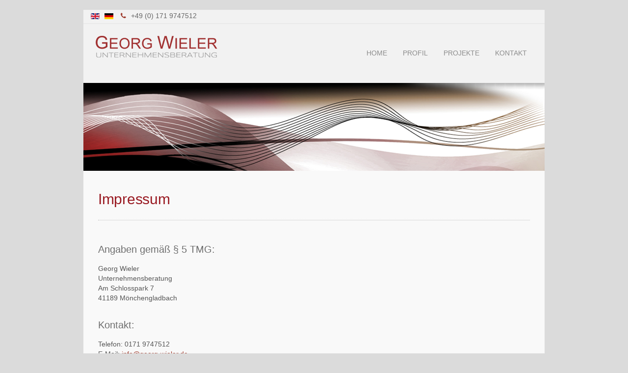

--- FILE ---
content_type: text/html; charset=utf-8
request_url: https://georg-wieler.de/de/impressum-de-bottom
body_size: 4633
content:

<!doctype html>
<html xmlns="http://www.w3.org/1999/xhtml" xml:lang="de-de" lang="de-de" dir="ltr" >	

<head>

<base href="https://georg-wieler.de/de/impressum-de-bottom" />
	<meta http-equiv="content-type" content="text/html; charset=utf-8" />
	<meta name="author" content="Super User" />
	<meta name="description" content="Georg Wieler Unternehmensberatung" />
	<title>Georg Wieler Unternehmensberatung - Impressum</title>
	<link href="/templates/joomspirit_107/favicon.ico" rel="shortcut icon" type="image/vnd.microsoft.icon" />
	<link href="/templates/system/css/general.css" rel="stylesheet" type="text/css" media="all" />
	<link href="/templates/joomspirit_107/css/bootstrap.css" rel="stylesheet" type="text/css" media="all" />
	<link href="/templates/joomspirit_107/css/font-awesome.css" rel="stylesheet" type="text/css" media="all" />
	<link href="/templates/joomspirit_107/css/template.css" rel="stylesheet" type="text/css" media="all" />
	<link href="/templates/joomspirit_107/css/theme-white.css" rel="stylesheet" type="text/css" media="all" />
	<link href="/templates/joomspirit_107/css/print.css" rel="stylesheet" type="text/css" media="print" />
	<link href="/media/mod_languages/css/template.css?88469f1c31296706285a4b5478107723" rel="stylesheet" type="text/css" />
	<script src="/media/jui/js/jquery.min.js?88469f1c31296706285a4b5478107723" type="text/javascript"></script>
	<script src="/media/jui/js/jquery-noconflict.js?88469f1c31296706285a4b5478107723" type="text/javascript"></script>
	<script src="/media/jui/js/jquery-migrate.min.js?88469f1c31296706285a4b5478107723" type="text/javascript"></script>
	<script src="/media/system/js/caption.js?88469f1c31296706285a4b5478107723" type="text/javascript"></script>
	<script src="/media/jui/js/bootstrap.min.js?88469f1c31296706285a4b5478107723" type="text/javascript"></script>
	<script type="text/javascript">
jQuery(window).on('load',  function() {
				new JCaption('img.caption');
			});
	</script>

		<!-- 	hide the meta tag generator for website security 		-->


	<!-- 		Template manager variables			-->
	<style type="text/css">

		
		body {
		font-size:0.85em;		
		background-color : #FFFFFF ;				font-family: 'Helvetica', sans-serif;
		}

		/** 	COLOR 			**/
		
				.drop-down li a, .drop-down li span.separator, .drop-down li:hover > a[href="#"],
		#search input[type="text"], #search .inputbox, .drop-down span.title_menu a {
		color:#8C8C8C;
		}
				
				.drop-down li.active > a, .drop-down li.active > span, .drop-down li:hover > a, .drop-down li:hover > span {
		color:#9E3A2C;
		}
				
				
				
		
				
				
		
		/**		TITLE 		**/		
		
				h1, .componentheading, h1 a, h1 a:hover, .blog > h1, .blog > h2, .page-header h2 {
		color: #991A22;
		}
				
				h2, h1 + h1 {
		color: #6E6E6E;
		}		
		.left_column .module-title h3, .right_column .module-title h3, .top-module-position .module-title h3, .bottom-module-position .module-title h3,
		.user1 .module-title h3, .user2 .module-title h3, .user3 .module-title h3, .user4 .module-title h3, .user5 .module-title h3, .user6 .module-title h3, .module-banner .module-title h3 {
		color: #6E6E6E;
		}
				
		/**		FONT	**/
				
		.drop-down {
		font-family: 'Helvetica', sans-serif;
		}
		.drop-down {
		font-size : 100%;
		}
		h1, .componentheading, .blog > h1, .blog > h2 {
		font-family: 'Helvetica', sans-serif;
		font-size : 220%;
		}
		h1 + h1, h2, h3, h4, h5, .module-title h3 {
		font-family: 'Helvetica', sans-serif;
		}
		.module-title h3 {
		font-size : 130%;
		}
		h1 + h1, h2 {
		font-size : 150%;
		}
		h3 {
		font-size : 115%;
		}
		h4 {
		font-size : 110%;
		}
		h5 {
		font-size : 100%;
		}
		
		/**			Width 		**/
		 
		.wrapper-website, .isStuck > ul {
		width : 940px;
		}		
		.left_column {
		width:200px;
		}
		.right_column {
		width:200px;
		}
		
		.image-module {
		margin-bottom: -0px;
		}
		
		.wrapper-image-module-position {
		width:100%;
		}

		/**  If website width in px and more of 980px, the width is adjust betwwen the setting and 980px 		**/
				
			@media screen and (min-width: 980px) and (max-width: 1000px ) {
				
				.wrapper-website, .isStuck > div {
				width : 94%;
				}		
			
			}
		
				
		@media screen and (max-width: 979px) {
		
						.drop-down li.active > a, .drop-down li.active > span {
			color:#9E3A2C;
			}
						
		}
		
		
	</style>

			
		<meta name="viewport" content="initial-scale=1" />
		<link rel="stylesheet" href="/templates/joomspirit_107/css/media_queries.css" type="text/css" media="all" />
		
		<!--		Fixed a bug with Abndroid 4 and select field (see Boostrap doc) 	-->
		<script type="text/javascript">
		var nua = navigator.userAgent
		var isAndroid = (nua.indexOf('Mozilla/5.0') > -1 && nua.indexOf('Android ') > -1 && nua.indexOf('AppleWebKit') > -1 && nua.indexOf('Chrome') === -1)
		if (isAndroid) {
		  $('select.form-control').removeClass('form-control').css('width', '100%')
		}
		</script>
		
		
	<link rel="stylesheet" href="/templates/joomspirit_107/css/custom.css" type="text/css" media="all" />

	<script type="text/javascript">
		jQuery.noConflict();
	</script>
		
	<script src="/templates/joomspirit_107/lib/js/bootstrap.min.js" type="text/javascript"></script>
	
	<!--[if lte IE 8]>
		<link rel="stylesheet" href="/templates/joomspirit_107/css/ie8.css" type="text/css" />
		<script type="text/javascript" src="/templates/joomspirit_107/lib/js/html5.js"></script>
	<![endif]-->
	
	<!--[if lte IE 7]>
		<link rel="stylesheet" href="/templates/joomspirit_107/css/ie7.css" type="text/css" />	
	<![endif]-->
	
</head>

<body  class=" theme-white uppercase-menu no-js-border">

		<div class="wrapper-website boxed-layout zindex20 none-shadow">
	
		<header class="website-header clearfix zindex30">

						<aside class="top-header clearfix" data-scroll-reveal="enter top move 10px after 0.5s over 1.33s" >
				
				<div class=" zindex10">
			
					<!--	SOCIAL LINKS	-->
							
										<div id="translate">
									<div class="moduletable " >
			
				<div class="content-module">
					<div class="mod-languages">

	<ul class="lang-inline" dir="ltr">
						<li>
			<a href="/en/impressum-de-bottom">
												<img src="/media/mod_languages/images/en.gif" alt="English (UK)" title="English (UK)" />										</a>
			</li>
											<li class="lang-active">
			<a href="https://georg-wieler.de/de/impressum-de-bottom">
												<img src="/media/mod_languages/images/de.gif" alt="Deutsch" title="Deutsch" />										</a>
			</li>
				</ul>

</div>
				</div>

			</div>
			
					</div>	
										
					
								
		
										<div class="fa-phone text-phone">
						<span>+49 (0) 171 9747512</span>
					</div>	
										
				</div>											<!--   		end of Wrapper Website 			-->
					
			</aside>			<!-- 	end of Top-Header 		-->
								
			<div class=" bottom-header zindex10">

									
				<div class="logo-module zindex10"  >
												
				<div class="logo ">
					
					

<div class="custom"  >
	<p> <img title="Logo" src="/images/logo.png" alt="Logo" /></p></div>
			
				</div>

			
			
								</div>			
			
			
								<nav id="js_navigation" class=" zindex30 drop-down clearfix " role="navigation"  >
					
					<span class="title_menu">
						<a href="#js_navigation"><span class="icon-main-menu"></span><span class="text-icon-menu">menu</span></a>
					</span>

										
					<ul class="nav menu mod-list">
<li class="item-484 default"><a href="/de/" >home</a></li><li class="item-485"><a href="/de/profil-de" >profil</a></li><li class="item-488"><a href="/de/projekte" >projekte</a></li><li class="item-489"><a href="/de/kontakt-de" >kontakt</a></li></ul>

								
					
			
															
				</nav>
								
				<div class="empty-space visible-desktop clearfix"></div> 		<!--		empty DIV for Sticky menu 		-->
				
			</div>											<!--   		end of Wrapper Website 			-->	
			
			
							<div class="slideshow-fade-normal"></div>
					
				
			
		</header>												<!--   		end of Header 			-->
	
	
				<aside class="image-module zindex10" >
			<div class="wrapper-image-module-position" >	
				
							<div class="moduletable " >
				<div>
								
					<div class="content-module">
						<div class="bannergroup">

	<div class="banneritem">
																																																		<img
						src="https://georg-wieler.de/images/banners/banner2.jpg"
						alt="banner"
						 width="940"						 height="253"					/>
											<div class="clr"></div>
	</div>

</div>
					</div>
				</div>
				
				<div class="icon-module"></div>
			</div>
			
				
								
			</div>		
		</aside>												<!--   		end of Image 			-->
			
			
		<section class="website-content clearfix zindex20 with-shadow"  >
		
			<div class=" zindex10">
		
							
					
				
								
								
			
				<!--  MAIN COLUMN -->
				<div class="main_content" >
						
					<!--  USER 1, 2, 3 -->
					  <!--	END OF USERS TOP	-->
				
					<div class="main_component clearfix" role="main" data-scroll-reveal="enter top move 5px over 1.33s" >
		
						<!--  MAIN COMPONENT -->
						<div id="system-message-container">
	</div>

						<div class="item-page" itemscope itemtype="http://schema.org/Article">
	<meta itemprop="inLanguage" content="de-DE" />
	
		
	
		<div class="page-header">
		<h1 itemprop="name">
							<span class="">Impressum</span>
					</h1>
							</div>
		
	
	
	
		
								<div itemprop="articleBody">
		<h2>Angaben gemäß § 5 TMG:</h2>
<p>Georg Wieler<br /> Unternehmensberatung<br /> Am Schlosspark 7<br /> 41189 Mönchengladbach</p>
<h2>Kontakt:</h2>
<p>Telefon: 0171 9747512<br /> E-Mail: <span id="cloakdf5b2673c1d272c69950251980d93a2b">Diese E-Mail-Adresse ist vor Spambots geschützt! Zur Anzeige muss JavaScript eingeschaltet sein!</span><script type='text/javascript'>
				document.getElementById('cloakdf5b2673c1d272c69950251980d93a2b').innerHTML = '';
				var prefix = '&#109;a' + 'i&#108;' + '&#116;o';
				var path = 'hr' + 'ef' + '=';
				var addydf5b2673c1d272c69950251980d93a2b = '&#105;nf&#111;' + '&#64;';
				addydf5b2673c1d272c69950251980d93a2b = addydf5b2673c1d272c69950251980d93a2b + 'g&#101;&#111;rg-w&#105;&#101;l&#101;r' + '&#46;' + 'd&#101;';
				var addy_textdf5b2673c1d272c69950251980d93a2b = '&#105;nf&#111;' + '&#64;' + 'g&#101;&#111;rg-w&#105;&#101;l&#101;r' + '&#46;' + 'd&#101;';document.getElementById('cloakdf5b2673c1d272c69950251980d93a2b').innerHTML += '<a ' + path + '\'' + prefix + ':' + addydf5b2673c1d272c69950251980d93a2b + '\'>'+addy_textdf5b2673c1d272c69950251980d93a2b+'<\/a>';
		</script></p>
<h2>Umsatzsteuer:</h2>
<p>Umsatzsteuer-Identifikationsnummer gemäß §27 a Umsatzsteuergesetz:<br /> DE236333227</p>
<h2>Warenzeichen:</h2>
<p>SAP, R/3, R/2, ABAP, LO-AB, LO-GT, FI, SE, SD, MM, CO, BW, EDI, WM, PP, APO, LIS, PM, CEM, ICH, ERP 6, SAP-EIS, RM, LVS, BC, OSS sind eingetragene Warenzeichen bzw. geschützte Markenzeichen der SAP Deutschland SE &amp; Co. KG, Hasso-Plattner-Ring 7, 69190 Walldorf. Für sämtliche Screenshots und Hardcopies gilt: Copyright SAP Deutschland SE &amp; Co. KG. Der Herausgeber bedankt sich für die freundliche Genehmigung der SAP Deutschland SE &amp; Co. KG, das Warenzeichen im Rahmen des vorliegenden Titels verwenden zu dürfen.</p>
<h2>Streitschlichtung</h2>
<p>Die Europäische Kommission stellt eine Plattform zur Online-Streitbeilegung (OS) bereit: <a href="http://ec.europa.eu/consumers/odr" target="_blank" rel="noopener noreferrer">http://ec.europa.eu/consumers/odr</a><br />Unsere E-Mail-Adresse finden Sie oben im Impressum.</p>
<p> </p>
<p>Quelle: <a href="https://www.e-recht24.de">e-recht24.de</a></p> 	</div>

	
						 </div>

				
					</div>	
					
					<!--  USER 4, 5, 6 -->
					  <!--	END OF USERS BOTTOM	-->
					
					<div class="clr"></div>
		
				</div>	  <!--	END OF MAIN CONTENT 	-->
					
								
							
					
			</div>							<!--			END OF WRAPPER WEBSITE 		-->
			
						
		</section>							<!--			END OF WEBSITE CONTENT		-->

		<!--  USER 7, 8, 9 -->
		
		
		<footer class="website-footer zindex10 clearfix">
		
			<div class=" zindex10">	

								
				<!--	bottom nav	-->
								<nav class="bottom_menu " role="navigation" data-scroll-reveal="enter top move 20px over 1s" >
								<div class="moduletable " >
			
				<div class="content-module">
					<ul class="nav menu mod-list">
<li class="item-530 current active"><a href="/de/impressum-de-bottom" >Impressum</a></li><li class="item-531"><a href="/de/datenschutz-de-bottom" >Datenschutzerklärung</a></li></ul>
				</div>

			</div>
			
				</nav>
						
								<div class="address " data-scroll-reveal="enter top move 20px over 1s" >
								<div class="moduletable " >
				<div>
								
					<div class="content-module">
						

<div class="custom"  >
	<p>&copy; 2021 Georg Wieler Unternehmensberatung&nbsp;&nbsp;&nbsp;&nbsp;&nbsp;&nbsp;</p></div>
					</div>
				</div>
				
				<div class="icon-module"></div>
			</div>
			
				</div>
							
					
			</div>							<!--			END OF WRAPPER WEBSITE 		-->
		
		</footer>							<!--			END OF WEBSITE CONTENT		-->	

		</div>																			<!--			END OF WRAPPER WEBSITE BOXED LAYOUT		-->
		
			
		

	<!--			Background if no repeat image 	(tag IMG for IE8- because no support background-size property		-->
		
	
		
		
		<script src="/templates/joomspirit_107/lib/js/stickUp.min.js" type="text/javascript"></script>
	<script type="text/javascript">
	//initiating jQuery
	jQuery(function($) {
		jQuery(document).ready( function() {
		jQuery('.drop-down').stickUp();
		});
	});
	</script>
		
	
			<div class="hidden-phone" id="toTop"><a id="toTopLink"><span class="icon-up"></span><span id="toTopText"> Back to top</span></a></div>
		<script type="text/javascript">
			jQuery(document).ready(function(){
					
					jQuery(window).scroll(function () {
					
						if (jQuery(this).scrollTop() > 200) {
							jQuery("#toTop").fadeIn();
						}
						else {
							jQuery("#toTop").fadeOut();
						}
					});
				
					jQuery("#toTop").click(function() {
						jQuery("html, body").animate({ scrollTop: 0 }, "slow");
						 return false;
					});
			});
		</script>
	  	
	
			<script src="/templates/joomspirit_107/lib/js/scrollReveal.min.js" type="text/javascript"></script>
		<script type="text/javascript">
			var config = {
      			viewportFactor: 0
    			};
			window.scrollReveal = new scrollReveal(config);
		</script>
		
</body>
</html>	

--- FILE ---
content_type: text/css
request_url: https://georg-wieler.de/templates/joomspirit_107/css/theme-white.css
body_size: 1755
content:
/************************************************************************************************************************************

									DEFAULT COLOR : don't touch that, you can change these colors in Template manager
															
************************************************************************************************************************************/

body {
color:#555;
}

a, .text-email:before, .text-phone:before {
color: #9E3A2C;
}

input[type="submit"], button, .breadcrumb a:hover, .vertical-menu li a:hover, .horizontal-menu li a:hover,
.bottom_menu li a:hover, a:hover, .contact .open a {
color: #D66A33;
}
.horizontal-menu li[class*="current"] > a, .vertical-menu li[class*="current"] > a {
background:#D66A33;
}

.horizontal-menu li a, .vertical-menu li a {
color : #555;
}

h1, .componentheading, h1 a, h1 a:hover, .blog > h1, .blog > h2, .page-header h2 {
color: #111;
}

h2, h1 + h1, .left_column .module-title h3, .right_column .module-title h3, .top-module-position .module-title h3, .bottom-module-position .module-title h3,
.user1 .module-title h3, .user2 .module-title h3, .user3 .module-title h3, .user4 .module-title h3, .user5 .module-title h3, .user6 .module-title h3, .module-banner .module-title h3 {
color: #444;
}

.drop-down li a, .drop-down li span.separator, .drop-down li:hover > a[href="#"],
#search input[type="text"], #search .inputbox, .drop-down span.title_menu a {
color:#000;
}

.drop-down li.active > a, .drop-down li.active > span, .drop-down li:hover > a, .drop-down li:hover > span {
color:#D66A33;
}
		
.social-links, .social-links li a {
color : #666;
}

.image-module {
background: #fff;
}

@media screen and (max-width: 979px) {		
			
	.drop-down li.active > a, .drop-down li.active > span {
	color:#D66A33;
	}

}

--- FILE ---
content_type: text/css
request_url: https://georg-wieler.de/templates/joomspirit_107/css/media_queries.css
body_size: 11672
content:
/**
*
*		Media queries
*
**/

body {
-webkit-text-size-adjust: none;
}

.hidden {
display: none;
visibility: hidden;
}

.visible-phone {
display: none !important;
}

.visible-tablet {
display: none !important;
}

.hidden-desktop {
display: none !important;
}

.visible-desktop {
display: block !important;
}



/* Portrait tablet to landscape and desktop */
@media screen and (max-width: 979px) {


	.hidden-desktop {
	display: block !important;
	}
	.visible-desktop {
	display: none !important ;
	}
	.visible-tablet {
	display: block !important;
	}
	.hidden-tablet {
	display: none !important;
	}

}


/* Phone and little tablet */
@media screen and (max-width: 767px) {


	.hidden-desktop {
	display: block !important;
	}
	.visible-desktop {
	display: none !important;
	}
	.visible-tablet {
	display: none !important;
	}
	.hidden-tablet {
	display: block !important;
	}
	.visible-phone {
	display: block !important;
	}
	.hidden-phone {
	display: none !important;
	}
	
}


/** 			 
**				MAIN MENU
**		
**/

@media screen and (max-width: 979px) {

	.drop-down {
	position: relative;
    float: none;
    padding:0;
    width: auto !important;
    height:auto;
    z-index: 30;
	}

	.drop-down * {
	border-radius: 0 !important;
	}
	
	.drop-down ul {
	background-color: transparent;
    border : none;
    display : none;
    width: 400px;
    position: absolute;
    top: 0;
    right:3%;
    max-width: 94%;
    padding:20px 0 100px 0;
    z-index: 1337;
 	}
 	
 	#js_navigation:target > ul {
    display : block;
	}
	
	.drop-down span.title_menu {
	display: block;
	position: relative;
	font-weight: normal;
	text-transform:uppercase;
	font-size:120%;
	margin: 0 1px;
	}
	
	.drop-down span.title_menu a {	
	display: block;
	text-align: right;
	padding: 22px 20px;
	-webkit-transition : all 0.4s ease-in-out;
	-moz-transition : all 0.4s ease-in-out;
	-ms-transition : all 0.4s ease-in-out;
	-o-transition : all 0.4s ease-in-out;
	transition : all 0.4s ease-in-out ;
	}
	
	.icon-main-menu:before {
	display: inline-block;
	*display:inline;
	*zoom:1;
	font-family: FontAwesome;
	content: "\f0c9";
	font-style: normal;
	font-weight: normal;
	line-height: 1;
	font-size:15px;
	margin-right:8px;
	-webkit-font-smoothing: antialiased;
	-moz-osx-font-smoothing: grayscale;
	}
	
	#js_navigation:target span.title_menu {
	display: none;
	}
	
	#js_navigation:target:before {
	content: "";
	position: fixed;
	z-index: -1;
	top: 0;
	right: 0;
	bottom: 0;
	left: 0;
	background: rgba(240,240,240,.9);
	}
	
    .drop-down li {
    position: relative;
    display : block ;
    float: none;
    height:auto;
    width:auto;
    line-height: inherit;
    padding: 0 ;
    margin:0 0 10px 0;
    }
    
	.drop-down li ul {
	display : block ;
	position: relative;
	top: 0;
	left: 0;
	z-index: 1;
	opacity:1;
	width: auto;
	max-width: none;
	border-radius:0;
	border:none;
	box-shadow: none;
	padding: 0;
	margin:0;
	}
	
	.drop-down li ul:hover {
	box-shadow:none;
	}
	
	.drop-down li ul ul {
	top: 0;
	left: 0;
	margin:0;
	background:transparent;
	}
	
	.drop-down li li {
	float:none;
	width:auto;
	padding:0;
	margin:0;
	}
	
	.drop-down li a, .drop-down li span.separator {
	display : block;
	width:auto;
	height : auto;
	padding: 14px 15px 14px 25px;
	margin:0;
	/**
	border:none;
	**/
	text-align : left;
	text-transform: none;
	font-weight: normal;
	line-height:100%;
	font-size:110%;
	text-shadow : none;
	-webkit-transition : none;
	-moz-transition : none;
	-ms-transition : none;
	-o-transition : none;
	transition : none;
	}
	
	.drop-down li li a, .drop-down li li span.separator {
	display : block;
	width:auto;
	letter-spacing: 0px;
	font-size:100%;
	line-height:inherit;
	border:none;
	padding: 14px 15px 14px 25px;
	margin:0 ;
	}

	.drop-down li li li a, .drop-down li li li span.separator {
	font-size:100%;
	padding: 14px 15px 14px 40px;
	}
	
	.drop-down li li li li a, .drop-down li li li li span.separator {
	font-size:100%;
	padding: 14px 15px 14px 60px;
	}	
	
	.drop-down li a:hover, .drop-down li span.separator:hover {
	-webkit-transition : none;
	-moz-transition : none;
	-ms-transition : none;
	-o-transition : none;
	transition : none;
	}
	
	.drop-down li:hover > ul, .drop-down li:focus > ul {
	display : block ;
	z-index:10;
	opacity:1;
	-webkit-transition : none;
	-moz-transition : none;
	-ms-transition : none;
	-o-transition :none;
	transition : none;
	}
	
	.drop-down > ul > li:last-child > ul ul {
    left: inherit;
    right: inherit;
	}
	
	.drop-down a {
	text-decoration : underline !important;
	}
	
	.drop-down li:hover > a, .drop-down a[href="#js_navigation"] {
	text-decoration : none !important;
	}
	
	.drop-down a[href="#"] {
	text-decoration : none !important;
	cursor : default;
	}
	
	.drop-down > ul > li:hover > a, .drop-down > ul > li:hover > span, .drop-down > ul > li.active > a, .drop-down > ul > li.active > span {
	background-image: none;
	box-shadow: none;
	}	
	
	.drop-down li li:hover > a, .drop-down li li:hover > span, .drop-down li li.active > a, .drop-down li li.active > span {
	background-image: none;
	box-shadow: none ;
	}
	
	.drop-down > ul > li > a, .drop-down > ul > li > span {
	background:#bbb !important;
	}
	
	.theme-black .drop-down > ul > li > a, .theme-black .drop-down > ul > li > span {
	background:#000 !important;
	}
	
	.drop-down li.current > a {
	text-decoration : none !important;
	}
	
	/* others  */
	
	.isStuck {
	position:relative !important;
	top:inherit !important;
	left:inherit !important;
	right:inherit !important;
	background: inherit;
	margin:0;
	border: none;
	}
	
	.isStuck > ul {
	margin: 0;
	text-align:left;
	min-width:0;
	}
	
	.isStuck.drop-down li a, .isStuck.drop-down li span.separator {
	padding-top:14px;
	padding-bottom:14px;
	}
	
	#js_navigation:before, #js_navigation:after {
	display:block;
	}
	
	.drop-down span.title_menu:hover {
	background:transparent !important;
	}

}




@media screen and (max-width: 979px) {
  
	body {
	margin:0;
	padding:0;
	min-width : 0;
	}
	
	.wrapper-website {
	width: 96%;
	min-width : 0;
	}

	/** 	remove the fixed width of Google map 		**/
	
	div[id*="googlemap"] {
	width:auto !important;
	}
    
	/** 	Header 			**/

	.bottom-header {
	padding: 12px 0 12px 0;
	}
	
	.boxed-layout .bottom-header {
	padding: 12px 20px 12px 20px;
	}
	
	.logo-module {
	z-index:40;
	}
	
	.website-title span {
	font-size:95%;
	}
	
	.title-slogan span, .text-slogan span {
	font-size:95%;
	}
	
	.image-module {
	margin:0;
	}
	
	.wrapper-image-module-position {
	width:auto;
	}
	
	.bg-slogan-white {
	background-color:#fff;
	}

	.bg-slogan-black {
	background-color:#111;
	}
	
	
	/** 	CONTENT 	**/
	

	.left_column, .right_column {
	margin: 0;
	padding:0;
	min-height:0;
	}
	
	.left_column > div, .right_column > div {
	background-image : none;
	margin: 0;
	padding:0;	
	min-height:0;
	}
	
	.left_column > div > div, .right_column > div > div {
	background-image : none;
	background-color : transparent;
	}


	.left_column, .right_column, .top-module-position, .bottom-module-position {
	float:none;
	padding: 0 0;
	margin:0;
	background-image:none;
	min-height:auto;
	border:none;
	width : auto ;
	clear:both;
	}

	.right_column {
	overflow:visible;
	}
	
	div[class*="horizontal-menu"] li a {
	padding: 9px 10px 8px 10px;
	font-size: 90%;
	}
	
	div[class*="vertical-menu"] li a {
	padding: 10px 9px 8px 10px;
	font-size: 90%;
	}
	
	/** 	FOOTER 		**/
	
	.bottom_menu {
	display:block;
	float:none;
	padding:0;
	text-align:center;
	margin: 10px auto 0px auto;
	}
	
	.bottom_menu li {
	float:none;
	padding:0 4px;
	margin:0;
	width:auto;
	background-position:0 0 ;
	}
	
	.address {
	clear: both;
	float:none;
	padding: 4px 0 0;
	margin: 18px 0 10px 0;
	text-align: center;
	}
	
	.address.without_bottom_menu {
	margin-top:10px;
	}
	
	.users_footer {
	padding:20px 0;
	}
	
	.search-module {
	display:block;
	float:none;
	padding:0;
	text-align:center;
	margin: 10px auto 0px auto;
	}
	
	.search-module .search {
	display: inline-block;
	*display:inline;
	*zoom:1;
	}

	.jslink {
	background-size: 6px 97px;
	height:97px;
    left : 2px;
    }
    
}



/* Phone and little tablet */
@media screen and (max-width: 767px) {

	/**		Header 			**/
	
	.bottom-header {
	padding: 12px 0 0 0;
	}
	
	.boxed-layout .bottom-header {
	padding: 12px 10px 0 10px;
	}
	
	.logo-module {
	float:none !important;
	clear:both;
	text-align:center;
	}
	
	.website-title span {
	font-size:85%;
	}
	
	.title-slogan span, .text-slogan span {
	font-size:85%;
	}
	
	.drop-down span.title_menu a {	
	text-align: center;
	}
	
	.drop-down ul {
	right:inherit;
    left:3%;
 	}
	
	/**			Main component 		**/
	
	.main_component {
	margin-top:20px;
	}
	
	/**********							**************/
	
	.users_footer {
    padding: 12px 20px;
    }
    
	.user1, .user2, .user3, .user4, .user5, .user6, .user7, .user8, .user9 {
	float:none;
	padding: 0;
	margin:0;
	width : 100% !important;
	clear:both;
	}
	
	.users_top .moduletable, .users_bottom .moduletable {
    margin-bottom: 20px;
	}
	
	.top-module-position .border > div, .bottom-module-position .border > div, .user1 .border > div, .user2 .border > div, .user3 .border > div, .user4 .border > div, .user5 .border > div,
	.user6 .border > div, .user7 .border > div, .user8 .border > div, .user9 .border > div {
	margin-bottom:8px;
	}
	
	.moduletable.shadow > div {
	margin-bottom:0 !important;
	}	
	
	/* ++++++++++++++  blog  ++++++++++++++ */
	
	.column-1, .column-2, .column-3 {
	padding:10px 0px;
	}

	/**********		Column layouts			*********/

	.one-half, .one-third, .two-third, .one-fourth, .two-fourth, .three-fourth, .one-fifth, .two-fifth, .three-fifth, .four-fifth {
	float: none;
	width:auto;
	margin : 10px 0;
	}
	
	/* ++++++++++++++  contact form  ++++++++++++++ */
	
	#slide-contact .thumbnail.pull-right {
	float:none !important;
	margin: 0 0 40px 0;
	box-shadow:none;
	border:none;
	}
	
	.contact-position, .contact-address, p > span.contact-emailto, p > span.contact-telephone, p > span.contact-fax, p > span.contact-mobile, p > span.contact-webpage {
	margin-left:30px;
	}
	
	dl.contact-position, dl.contact-address {
	margin-left:60px;
	}
	
	.contact-image {
	margin-left : 0;
	}
	
	.contact-form {
	margin:50px 6px 10px 6px;
	padding:30px 12px;
	}

	.contact-form dl {
	margin-right:0;
	max-width:none;
	}
	
	.contact .contact-form button,
	.contact .form-actions {
	margin-left: 0;
	}
	
	/**		sliders & Tabs		**/
	
	.pane-sliders .contact-position, .pane-sliders .contact-address, .pane-sliders .contact-emailto, .pane-sliders .contact-telephone, .pane-sliders .contact-fax, .pane-sliders .contact-mobile, .pane-sliders .contact-webpage,
	.tabs .contact-position, .tabs address, .tabs .contact-emailto, .tabs .contact-telephone, .tabs .contact-fax, .tabs .contact-mobile, .tabs .contact-webpage {
	margin-left:50px;
	}
	
	.pane-sliders .contact-image, .tabs .contact-image {
	margin-left : 20px;
	}
	
	dl.tabs dt {
	float: none;
	margin-right: 0;
	}
	
}

@media screen and (max-width: 500px) {
	
	.social-links {
    float: none;
    text-align:center;
    }

	.text-email, .text-phone {
    display: block;
    margin: 0;
    text-align: center;
	}
	
}

--- FILE ---
content_type: text/css
request_url: https://georg-wieler.de/templates/joomspirit_107/css/custom.css
body_size: 126
content:
/*****************************************

		CUSTOM CSS

******************************************/
body {
    font-size: 0.85em;
    background-color: #dbdbdb;
    font-family: 'Helvetica', sans-serif;
}


